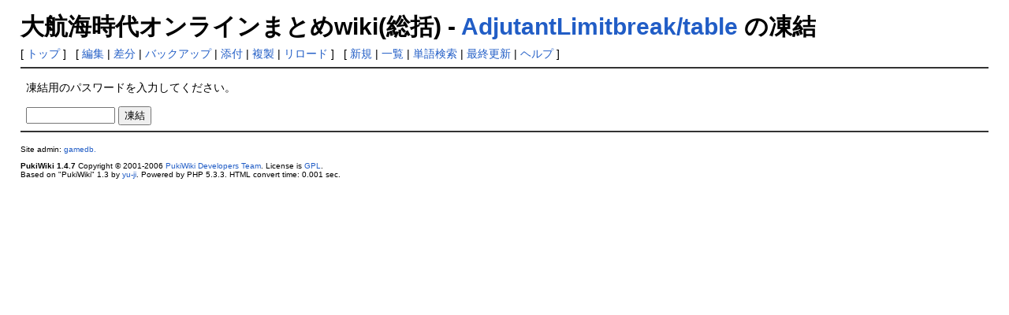

--- FILE ---
content_type: text/html; charset=EUC-JP
request_url: http://gvo.gamedb.info/wiki/?cmd=freeze&page=AdjutantLimitbreak%2Ftable
body_size: 3574
content:
<?xml version="1.0" encoding="EUC-JP" ?>
<!DOCTYPE html PUBLIC "-//W3C//DTD XHTML 1.1//EN" "http://www.w3.org/TR/xhtml11/DTD/xhtml11.dtd">
<html xmlns="http://www.w3.org/1999/xhtml" xml:lang="ja">
<head>
 <meta http-equiv="content-type" content="application/xhtml+xml; charset=EUC-JP" />
 <meta http-equiv="content-style-type" content="text/css" />
 <meta name="robots" content="NOINDEX,NOFOLLOW" />
 <meta name="keywords" content="大航海時代,攻略,大航海時代 Online,大航海時代online,大航海時代オンライン,KOEI,光栄,攻略,アイテム,情報,wiki,MMORPG,地図,アイテム,クエスト,交易品,生産,イベント,アップデート,大海戦" />
 <meta name="description" content="MMORPG「大航海時代 Online」の攻略サイトです。大航海時代オンラインの攻略情報を幅広く扱う。アイテムデータ ･ クエスト攻略 ･ 交易品 ･ 地図 ･ 街情報 ･ 船情報 ･ 職業情報 等。イベントやアップデート情報にも素早く対応。" />
 <title>大航海時代オンラインまとめwiki(総括)</title>
<!--
 <link rel="stylesheet" href="" type="text/css" media="screen" />
-->
<link rel="stylesheet" href="http://css1.gamedb.info/style_gvo.css" type="text/css" media="screen" />
  <link rel="alternate" type="application/rss+xml" title="RSS" href="http://gvo.gamedb.info/wiki/?cmd=rss" />

</head>
<body>

<div id="header">
 <h1 class="title">大航海時代オンラインまとめwiki(総括) - <a href="http://gvo.gamedb.info/wiki/?plugin=related&amp;page=AdjutantLimitbreak%2Ftable">AdjutantLimitbreak/table</a>  の凍結</h1>
</div>

<div id="navigator">
 [ <a href="http://gvo.gamedb.info/wiki/?FrontPage" >トップ</a> ] &nbsp;

 [
 	<a href="http://gvo.gamedb.info/wiki/?cmd=edit&amp;page=AdjutantLimitbreak%2Ftable" >編集</a> |
	  <a href="http://gvo.gamedb.info/wiki/?cmd=diff&amp;page=AdjutantLimitbreak%2Ftable" >差分</a> 	| <a href="http://gvo.gamedb.info/wiki/?cmd=backup&amp;page=AdjutantLimitbreak%2Ftable" >バックアップ</a>  	| <a href="http://gvo.gamedb.info/wiki/?plugin=attach&amp;pcmd=upload&amp;page=AdjutantLimitbreak%2Ftable" >添付</a>  	 | <a href="http://gvo.gamedb.info/wiki/?plugin=template&amp;refer=AdjutantLimitbreak%2Ftable" >複製</a> | <a href="http://gvo.gamedb.info/wiki/?AdjutantLimitbreak%2Ftable" >リロード</a> ] &nbsp;

 [
 	<a href="http://gvo.gamedb.info/wiki/?plugin=newpage&amp;refer=AdjutantLimitbreak%2Ftable" >新規</a> |
    <a href="http://gvo.gamedb.info/wiki/?cmd=list" >一覧</a>  | <a href="http://gvo.gamedb.info/wiki/?cmd=search" >単語検索</a> | <a href="http://gvo.gamedb.info/wiki/?RecentChanges" >最終更新</a> | <a href="http://gvo.gamedb.info/wiki/?Help" >ヘルプ</a> ]

</div>

<hr class="full_hr" />
<div id="body"><p>凍結用のパスワードを入力してください。</p>
<form action="http://gvo.gamedb.info/wiki/" method="post">
<div><input type="hidden" name="encode_hint" value="ぷ" /></div>
 <div>
  <input type="hidden"   name="cmd"  value="freeze" />
  <input type="hidden"   name="page" value="AdjutantLimitbreak/table" />
  <input type="password" name="pass" size="12" />
  <input type="submit"   name="ok"   value="凍結" />
 </div>
</form></div>



<hr class="full_hr" />
<!-- Toolbar -->
<div id="toolbar">

</div>




<div id="footer">
 Site admin: <a href="http://gvo.gamedb.info/wiki/">gamedb.</a><p />
 <strong>PukiWiki 1.4.7</strong> Copyright &copy; 2001-2006 <a href="http://pukiwiki.sourceforge.jp/">PukiWiki Developers Team</a>. License is <a href="http://www.gnu.org/licenses/gpl.html">GPL</a>.<br /> Based on "PukiWiki" 1.3 by <a href="http://factage.com/yu-ji/">yu-ji</a>.
 Powered by PHP 5.3.3. HTML convert time: 0.001 sec.
</div>

</body>
</html>
